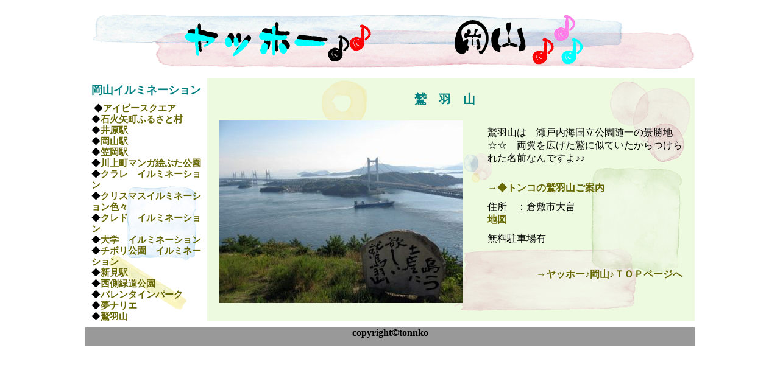

--- FILE ---
content_type: text/html
request_url: http://tonko.x0.com/an_irumi.php?id=71228
body_size: 3381
content:
<?xml version="1.0" encoding="UTF-8"?>
<!DOCTYPE html PUBLIC "-//W3C//DTD XHTML 1.0 Transitional//EN" "http://www.w3.org/TR/xhtml1/DTD/xhtml1-transitional.dtd">
<html xmlns="http://www.w3.org/1999/xhtml" xml:lang="ja" lang="ja">
<head>
	<meta http-equiv="Content-Type" content="text/html; charset=UTF-8" />
	<meta http-equiv="Content-Script-Type" content="text/javascript" />
	<meta http-equiv="Content-style-Type" content="text/stylesheet" /> 
	<link rel="stylesheet" type="text/css" href="css/annai.css" />
  	<meta name="description" content="岡山のイルミネーションを紹介・ご案内します。最近はお店だけでなく大学や駅前なんかも華やかに飾ってくれてますよね♪嬉しいなーー" />
	<title>ヤッホー！岡山♪ ご案内 イルミネーション</title>
</head>

<body>
<div class="wrapper">
	﻿		<div class="header">
			  <a href="index.php"><img src="img/title.png" width="1000" height="100" alt="岡山紹介写真です" /></a>
				<h1>岡山の名所・見所・穴場のご案内いたします。、桜や梅・アジサイ紅葉など　季節に合ったもの♪ジャングル別に分けた物など分かりやすく掲載しました</h1>
		</div>
	<div id="left_content" class="lef01_08">
		<h3>岡山イルミネーション</h3>
		﻿
	◆<a href="/an_irumi.php?id=71122">アイビースクエア</a><hr />◆<a href="/an_irumi.php?id=80212">石火矢町ふるさと村</a><hr />◆<a href="/an_irumi.php?id=81217">井原駅</a><hr />◆<a href="/an_irumi.php?id=70909">岡山駅</a><hr />◆<a href="/an_irumi.php?id=71220">笠岡駅</a><hr />◆<a href="/an_irumi.php?id=81215">川上町マンガ絵ぶた公園</a><hr />◆<a href="/an_irumi.php?id=71223">クラレ　イルミネーション</a><hr />◆<a href="/an_irumi.php?id=71201">クリスマスイルミネーション色々</a><hr />◆<a href="/an_irumi.php?id=71203">クレド　イルミネーション</a><hr />◆<a href="/an_irumi.php?id=81208">大学　イルミネーション</a><hr />◆<a href="/an_irumi.php?id=71204">チボリ公園　イルミネーション</a><hr />◆<a href="/an_irumi.php?id=81219">新見駅</a><hr />◆<a href="/an_irumi.php?id=71224">西側緑道公園</a><hr />◆<a href="/an_irumi.php?id=71225">バレンタインパーク</a><hr />◆<a href="/an_irumi.php?id=71208">夢ナリエ</a><hr />◆<a href="/an_irumi.php?id=71228">鷲羽山</a><hr />	</div>

	<div id="main_content" class="mai01_06">
				<h2>鷲羽山</h2>
		<div class=	"phto">
		<img src="img/071228_t.jpg" width="400" height="300" alt="写真"  /><br />  
      </div>
		<div class=	"expla">
		<p>鷲羽山は　瀬戸内海国立公園随一の景勝地☆☆　両翼を広げた鷲に似ていたからつけられた名前なんですよ♪♪</p>
      <p>&nbsp;</p>
		<a href="http://tonko.x0.com/071228.html" target="_blank">→◆トンコの鷲羽山ご案内</a>
		<p>住所　：倉敷市大畠 </p>
		<a href="http://yahoo.jp/OMXx4m" target="_blank">地図</a><br />
		<p>無料駐車場有</p>
		<p></p>
      <p>&nbsp;</p>
		<p class="m_p01"><a href="index.php">→ヤッホー♪岡山♪ＴＯＰページへ</a></p>
		</div>
			</div>
	<div class="footer">
		<p class="f_p">copyright&copy;tonnko</p>
	</div>
</div>
</body>
</html>
